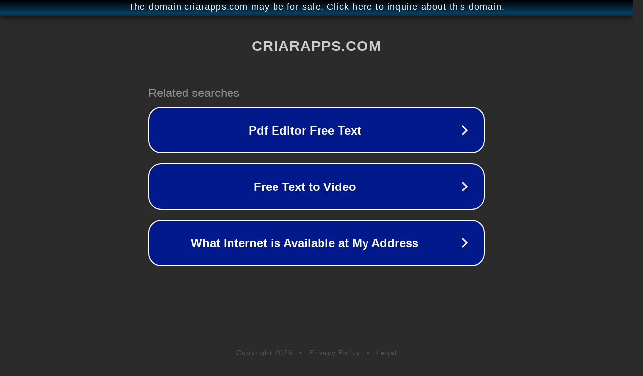

--- FILE ---
content_type: text/html; charset=utf-8
request_url: http://ww25.blog.criarapps.com/2023/03/hot-girl-love-scene.html?subid1=20240813-2301-2158-ba69-77fe0e609940
body_size: 1234
content:
<!doctype html>
<html data-adblockkey="MFwwDQYJKoZIhvcNAQEBBQADSwAwSAJBANDrp2lz7AOmADaN8tA50LsWcjLFyQFcb/P2Txc58oYOeILb3vBw7J6f4pamkAQVSQuqYsKx3YzdUHCvbVZvFUsCAwEAAQ==_jF54yOuSnJazRtq5sfaCuFFrC50g3MlMYojx3r91AAJyLmPeYcmdB9dY/1geh2Psq/HxhwTCgUtWIDhTFqDDxw==" lang="en" style="background: #2B2B2B;">
<head>
    <meta charset="utf-8">
    <meta name="viewport" content="width=device-width, initial-scale=1">
    <link rel="icon" href="[data-uri]">
    <link rel="preconnect" href="https://www.google.com" crossorigin>
</head>
<body>
<div id="target" style="opacity: 0"></div>
<script>window.park = "[base64]";</script>
<script src="/baPgRvRZI.js"></script>
</body>
</html>
